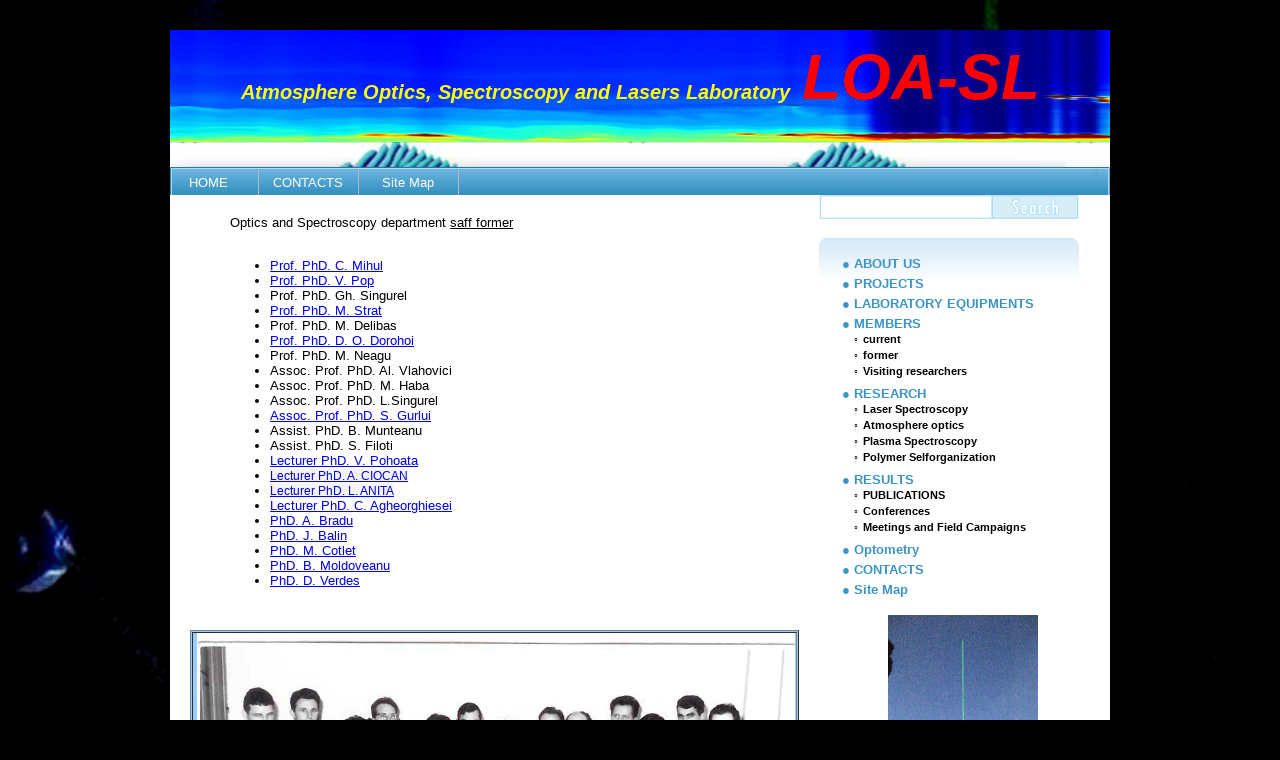

--- FILE ---
content_type: text/html
request_url: http://spectroscopy.phys.uaic.ro/former.html
body_size: 3251
content:
<!DOCTYPE HTML PUBLIC "-//W3C//DTD HTML 4.01 Transitional//EN">
<html>
<head>
<title>Optical Atmosphere, Spectroscopy and Lasers (LOA-SL) - former</title>
<META HTTP-EQUIV="Content-Type" CONTENT="text/html; charset=UTF-8">
<link type="text/css" rel="stylesheet" href="xsp_styles.css">
<link type="text/css" rel="stylesheet" href="INFO_BAR_MENU.css">
<link type="text/css" rel="stylesheet" href="RIGHT_MENU.css">
<script type="text/javascript" src="milonic_src.js"></script>
<script type="text/javascript" src="mmenudom.js"></script>


</head>
<body>
<table class="XSP_OUTLINE" align="center" cellpadding="0" cellspacing="0" border="0">
<tr>
<td colspan="2" class="XSP_HEADER_PANEL"><h1 align="center"><span style="FONT-SIZE: 22pt"><span style="COLOR: black; FONT-SIZE: 22pt"><span style=
"FONT-SIZE: 22pt"><span style="FONT-SIZE: 22pt"><span style="FONT-SIZE: 22pt"><span style=
"FONT-SIZE: 22pt"><span style="FONT-SIZE: 22pt"><span style="FONT-SIZE: 22pt"><font color="red"><span style=
"FONT-SIZE: 15pt"><em><font color="#ffff00">Atmosphere Optics, Spectroscopy and Lasers Laboratory</font>&nbsp;
<span style="FONT-SIZE: 16pt"><span style="FONT-SIZE: 48pt"><span style="FONT-SIZE: 48pt"><span style=
"FONT-SIZE: 48pt"><font color=
"#ff0000">LOA-SL</font></span></span></span></span></em></span></font></span></span></span></span></span></span></span></span></h1></td>
</tr>
<tr>
<td colspan="2" class="XSP_INFO_BAR"><table style=
"BORDER-BOTTOM-COLOR: ; BORDER-TOP-COLOR: ; WIDTH: 884px; HEIGHT: 41px; BORDER-RIGHT-COLOR: ; BORDER-LEFT-COLOR:"
       border="0"
       cellspacing="0"
       cellpadding="0">
    <tbody>
        <tr>
            <td style=
            "BACKGROUND-IMAGE: url(images/nav-bg.png); BORDER-BOTTOM-COLOR: ; BORDER-TOP-COLOR: ; BACKGROUND-REPEAT: no-repeat; BORDER-RIGHT-COLOR: ; BORDER-LEFT-COLOR:"
                valign="top"
                align="left">
                <table style=
                "BORDER-BOTTOM-COLOR: ; BORDER-TOP-COLOR: ; WIDTH: 940px; HEIGHT: 34px; BORDER-RIGHT-COLOR: ; BORDER-LEFT-COLOR:"
                       border="0"
                       cellspacing="0"
                       cellpadding="0">
                    <tbody>
                        <tr>
                            <td style=
                            "BORDER-BOTTOM-COLOR: ; BORDER-TOP-COLOR: ; WIDTH: 869px; BORDER-RIGHT-COLOR: ; BORDER-LEFT-COLOR: ; PADDING-TOP: 28px"
                                valign="top"
                                align="left">
                                <table border="0" cellspacing="0" cellpadding="0" ><tbody><tr><td><script type="text/javascript" src="script/INFO_BAR_MENU.js"></script><script type="text/javascript" src="preloadmenuimages.js"></script></td></tr></tbody></table>
<noscript>
<table width =100%><TBody><tr><td> <TABLE class=mainINFO_BAR_MENU > 
 <TBODY> 
<TR><td>
 <span class="xsp1INFO_BAR_MENU"><a class="mainlinksINFO_BAR_MENU" href="HOME.html" target="">HOME</a></span>
 <span class="xsp1INFO_BAR_MENU"><a class="mainlinksINFO_BAR_MENU" href="CONTACTS.html" target="">CONTACTS</a></span>
 <span class="xsp1INFO_BAR_MENU"><a class="mainlinksINFO_BAR_MENU" href="sitemap-page-order.html" target="">Site&nbsp;Map</a></span>
</td></TR>
</TBODY></TABLE>
</td></tr></TBody></table>
</noscript>
 

                                <div align="right"></div>
                            </td>

                            <td style=
                            "BORDER-BOTTOM-COLOR: ; BORDER-TOP-COLOR: ; WIDTH: 76px; BORDER-RIGHT-COLOR: ; BORDER-LEFT-COLOR:"
                                valign="top"
                                align="left"></td>
                        </tr>
                    </tbody>
                </table>
            </td>
        </tr>
    </tbody>
</table>
</td>
</tr>
<tr>

<td class="XSP_CENTER_PANEL"><table class="XSP_CENTER_PANEL" cellpadding="0" cellspacing="0" border="0"><tr><td class="XSP_MAIN_PANEL"><blockquote style="MARGIN-RIGHT: 0px"
            dir="ltr">
    <p style="MARGIN: 0cm 0cm 0pt"
       dir="ltr"
       align="left"><font size="+0"><font size="+0"><span style="FONT-SIZE: 10pt">Optics and Spectroscopy
       department <u>saff former</u></span></font></font></p>

    <p style="MARGIN: 0cm 0cm 0pt"
       dir="ltr"
       align="left">&nbsp;</p>

    <ul dir="ltr">
        <li>
            <div style="MARGIN: 0cm 0cm 0pt"
                 align="left">
                <a href="http://150.uaic.ro/personalitati/fizica/constantin-mihul/">Prof. PhD. C. Mihul</a>
            </div>
        </li>

        <li>
            <div style="MARGIN: 0cm 0cm 0pt"
                 align="left">
                <a href="http://150.uaic.ro/personalitati/fizica/valer-pop/">Prof. PhD. V. Pop</a>
            </div>
        </li>

        <li>
            <div style="MARGIN: 0cm 0cm 0pt"
                 align="left">
                <font size="+0"><font size="+0"><span style="FONT-SIZE: 10pt">Prof. PhD. Gh.
                Singurel</span></font></font>
            </div>
        </li>

        <li>
            <div style="MARGIN-RIGHT: 0px"
                 align="left">
                <a href="http://spectroscopy.phys.uaic.ro/current.html">Prof. PhD. M. Strat</a>
            </div>
        </li>

        <li>
            <div style="MARGIN-RIGHT: 0px"
                 align="left">
                Prof. PhD. M. Delibas
            </div>
        </li>

        <li>
            <div style="MARGIN-RIGHT: 0px"
                 align="left">
                <a href="http://spectroscopy.phys.uaic.ro/current.html">Prof. PhD. D. O. Dorohoi</a>
            </div>
        </li>

        <li>
            <div style="MARGIN-RIGHT: 0px"
                 align="left">
                Prof. PhD. M. Neagu
            </div>
        </li>

        <li>
            <div style="MARGIN-RIGHT: 0px"
                 align="left">
                Assoc. Prof. PhD. Al. Vlahovici
            </div>
        </li>

        <li>
            <div style="MARGIN-RIGHT: 0px"
                 align="left">
                Assoc. Prof. PhD. M. Haba
            </div>
        </li>

        <li>
            <div style="MARGIN-RIGHT: 0px"
                 align="left">
                Assoc. Prof. PhD. L.Singurel
            </div>
        </li>

        <li>
            <div style="MARGIN-RIGHT: 0px"
                 align="left">
                <a href="http://spectroscopy.phys.uaic.ro/current.html">Assoc. Prof. PhD. S. Gurlui</a>
            </div>
        </li>

        <li>
            <div style="MARGIN-RIGHT: 0px"
                 align="left">
                Assist. PhD. B. Munteanu
            </div>
        </li>

        <li>
            <div style="MARGIN-RIGHT: 0px"
                 align="left">
                Assist. PhD. S. Filoti
            </div>
        </li>

        <li>
            <div style="MARGIN-RIGHT: 0px"
                 align="left">
                <a href="http://www.plasma.uaic.ro/index.php?lang=en">Lecturer PhD. V. Pohoata</a>
            </div>
        </li>

        <li>
            <div style="MARGIN-RIGHT: 0px"
                 align="left">
                <a style=
                "WHITE-SPACE: normal; WORD-SPACING: 0px; TEXT-TRANSFORM: none; TEXT-ALIGN: left; FONT: 12px Verdana, Arial, sans-serif; ORPHANS: 2; WIDOWS: 2; LETTER-SPACING: normal; BACKGROUND-COLOR: rgb(244,244,244); TEXT-INDENT: 0px; -webkit-text-stroke-width: 0px; -webkit-text-size-adjust: auto"
                     href="http://www.phys.uaic.ro/camelia-ciocan/">Lecturer&nbsp;PhD. A. CIOCAN</a>
            </div>
        </li>

        <li>
            <div style="MARGIN-RIGHT: 0px"
                 align="left">
                <a style=
                "WHITE-SPACE: normal; WORD-SPACING: 0px; TEXT-TRANSFORM: none; TEXT-ALIGN: left; FONT: 12px Verdana, Arial, sans-serif; ORPHANS: 2; WIDOWS: 2; LETTER-SPACING: normal; BACKGROUND-COLOR: rgb(244,244,244); TEXT-INDENT: 0px; -webkit-text-stroke-width: 0px; -webkit-text-size-adjust: auto"
                     href="http://www.phys.uaic.ro/laura-anita/">Lecturer PhD.&nbsp;L. ANITA</a>
            </div>
        </li>

        <li>
            <div style="MARGIN-RIGHT: 0px"
                 align="left">
                <a href="http://www.plasma.uaic.ro/index.php?lang=en">Lecturer PhD. C. Agheorghiesei</a>
            </div>
        </li>

        <li>
            <div style="MARGIN-RIGHT: 0px"
                 align="left">
                <a href="http://www.kent.ac.uk/physical-sciences/research/aog/AdrianBradu.html">PhD. A. Bradu</a>
            </div>
        </li>

        <li>
            <div style="MARGIN-RIGHT: 0px"
                 align="left">
                <a href="http://lpas.epfl.ch/lidar/team/Ioan/">PhD. J. Balin</a>
            </div>
        </li>

        <li>
            <div style="MARGIN-RIGHT: 0px"
                 align="left">
                <a href="http://www.bnl.gov/sms/members/cotlet.asp">PhD. M. Cotlet</a>
            </div>
        </li>

        <li>
            <div style="MARGIN-RIGHT: 0px"
                 align="left">
                <a href="http://www.linkedin.com/pub/bogdan-moldoveanu/8/733/33b">PhD. B. Moldoveanu</a>
            </div>
        </li>

        <li>
            <div style="MARGIN-RIGHT: 0px"
                 align="left">
                <a href="http://www.pci.uzh.ch/People.html">PhD. D. Verdes</a>
            </div>
        </li>
    </ul>
</blockquote>

<p style="MARGIN-RIGHT: 0px"
   dir="ltr"
   align="center">&nbsp;</p>

<blockquote style="MARGIN-RIGHT: 0px"
            dir="ltr"></blockquote>

<table style="HEIGHT: 405px; WIDTH: 609px; BACKGROUND-COLOR: #99ccff"
       cellspacing="1"
       cellpadding="0"
       border="1">
    <tbody>
        <tr>
            <td valign="top"
                align="left">&nbsp;<img style="HEIGHT: 388px; WIDTH: 598px"
                 border="0"
                 src="images/poza.jpg"></td>
        </tr>
    </tbody>
</table>

<p>&nbsp;</p>
</td></tr></table></td>
<td class="XSP_RIGHT_PANEL_SPC" id="XSP_RIGHT_PANEL"><div class="XSP_RIGHT_PANEL"><div align="left">
    <div class="search76522e47-487f-43c6-9c56-2a2b7a8254a9"><form action="search-results.php" method="post"><img src="images/input_left.png" align="left" class="inputleft" hspace="0"/><input type="text" name="term" class="input" value=""/><img src="images/input_right.png" align="left" class="inputleft" hspace="0"/><input type="hidden" name="page" value="1"><input type="submit" value=" " class="submit"/></form></div>
</div>

<table style=
"HEIGHT: 104px; BORDER-TOP-COLOR: ; BORDER-BOTTOM-COLOR: ; MARGIN-TOP: 19px; BORDER-RIGHT-COLOR: ; WIDTH: 260px; BORDER-LEFT-COLOR:"
       cellspacing="0"
       cellpadding="0"
       border="0">
    <tbody>
        <tr>
            <td style=
            "BORDER-TOP-COLOR: ; BACKGROUND-IMAGE: url(images/right-bg.jpg); BACKGROUND-REPEAT: no-repeat; BORDER-BOTTOM-COLOR: ; BORDER-RIGHT-COLOR: ; BORDER-LEFT-COLOR:"
                valign="top"
                align="left">
                <p>&nbsp;<table><tbody><tr><td> <TABLE class=mainRIGHT_MENU cellpadding=0px cellspacing=0px > 
 <TBODY> 
<TR><TD class="maintdTlRIGHT_MENU"style="padding-top: 0px ">
●&nbsp;</TD><TD style="width:100%;padding-top: 0px; padding-left:0px;"><a class="mainlinksRIGHT_MENU" href="ABOUT-US.html" target="">ABOUT US</a> 
 </TD></TR>
<TR><TD class="maintdTlRIGHT_MENU"style="padding-top: 5px ">
●&nbsp;</TD><TD style="width:100%;padding-top: 5px; padding-left:0px;"><a class="mainlinksRIGHT_MENU" href="PROJECTS.html" target="">PROJECTS</a> 
 </TD></TR>
<TR><TD class="maintdTlRIGHT_MENU"style="padding-top: 5px ">
●&nbsp;</TD><TD style="width:100%;padding-top: 5px; padding-left:0px;"><a class="mainlinksRIGHT_MENU" href="LABORATORY-EQUIPMENTS.html" target="">LABORATORY EQUIPMENTS</a> 
 </TD></TR>
<TR><TD class="maintdTlRIGHT_MENU"style="padding-top: 5px ">
●&nbsp;</TD><TD style="width:100%;padding-top: 5px; padding-left:0px;"><a class="mainlinksRIGHT_MENU" href="MEMBERS.html" target="">MEMBERS</a> 
 </TD></TR>
<TR><TD style="padding-right:20px"  colspan="2" >
 <TABLE class=subRIGHT_MENU> 
 <TBODY> 
<TR><TD class="subtdTlRIGHT_MENU">
◦&nbsp; </TD><TD style="width:100%; padding-left:0px;"><a class="sublinksRIGHT_MENU" href="current.html" target="">current</a>  
</TD></TR><TR><TD class="subtdTlRIGHT_MENU">
◦&nbsp; </TD><TD style="width:100%; padding-left:0px;"><a class="sublinksRIGHT_MENU" href="former.html" target="">former</a>  
</TD></TR><TR><TD class="subtdTlRIGHT_MENU">
◦&nbsp; </TD><TD style="width:100%; padding-left:0px;"><a class="sublinksRIGHT_MENU" href="Visiting-researchers.html" target="">Visiting researchers</a>  
</TD></TR></TBODY></TABLE>
</TD></TR>
<TR><TD class="maintdTlRIGHT_MENU"style="padding-top: 5px ">
●&nbsp;</TD><TD style="width:100%;padding-top: 5px; padding-left:0px;"><a class="mainlinksRIGHT_MENU" href="RESEARCH.html" target="">RESEARCH</a> 
 </TD></TR>
<TR><TD style="padding-right:20px"  colspan="2" >
 <TABLE class=subRIGHT_MENU> 
 <TBODY> 
<TR><TD class="subtdTlRIGHT_MENU">
◦&nbsp; </TD><TD style="width:100%; padding-left:0px;"><a class="sublinksRIGHT_MENU" href="Laser-Spectroscopy.html" target="">Laser Spectroscopy</a>  
</TD></TR><TR><TD class="subtdTlRIGHT_MENU">
◦&nbsp; </TD><TD style="width:100%; padding-left:0px;"><a class="sublinksRIGHT_MENU" href="Atmosphere-optics.html" target="">Atmosphere optics</a>  
</TD></TR><TR><TD class="subtdTlRIGHT_MENU">
◦&nbsp; </TD><TD style="width:100%; padding-left:0px;"><a class="sublinksRIGHT_MENU" href="Plasma-Spectroscopy.html" target="">Plasma Spectroscopy</a>  
</TD></TR><TR><TD class="subtdTlRIGHT_MENU">
◦&nbsp; </TD><TD style="width:100%; padding-left:0px;"><a class="sublinksRIGHT_MENU" href="Polymer-Selforganization.html" target="">Polymer Selforganization</a>  
</TD></TR></TBODY></TABLE>
</TD></TR>
<TR><TD class="maintdTlRIGHT_MENU"style="padding-top: 5px ">
●&nbsp;</TD><TD style="width:100%;padding-top: 5px; padding-left:0px;"><a class="mainlinksRIGHT_MENU" href="RESULTS.html" target="">RESULTS</a> 
 </TD></TR>
<TR><TD style="padding-right:20px"  colspan="2" >
 <TABLE class=subRIGHT_MENU> 
 <TBODY> 
<TR><TD class="subtdTlRIGHT_MENU">
◦&nbsp; </TD><TD style="width:100%; padding-left:0px;"><a class="sublinksRIGHT_MENU" href="PUBLICATIONS.html" target="">PUBLICATIONS</a>  
</TD></TR><TR><TD class="subtdTlRIGHT_MENU">
◦&nbsp; </TD><TD style="width:100%; padding-left:0px;"><a class="sublinksRIGHT_MENU" href="Conferences.html" target="">Conferences</a>  
</TD></TR><TR><TD class="subtdTlRIGHT_MENU">
◦&nbsp; </TD><TD style="width:100%; padding-left:0px;"><a class="sublinksRIGHT_MENU" href="Meetings-and-Field-Campaigns.html" target="">Meetings and Field Campaigns</a>  
</TD></TR></TBODY></TABLE>
</TD></TR>
<TR><TD class="maintdTlRIGHT_MENU"style="padding-top: 5px ">
●&nbsp;</TD><TD style="width:100%;padding-top: 5px; padding-left:0px;"><a class="mainlinksRIGHT_MENU" href="Optometry.html" target="">Optometry</a> 
 </TD></TR>
<TR><TD class="maintdTlRIGHT_MENU"style="padding-top: 5px ">
●&nbsp;</TD><TD style="width:100%;padding-top: 5px; padding-left:0px;"><a class="mainlinksRIGHT_MENU" href="CONTACTS.html" target="">CONTACTS</a> 
 </TD></TR>
<TR><TD class="maintdTlRIGHT_MENU"style="padding-top: 5px ">
●&nbsp;</TD><TD style="width:100%;padding-top: 5px; padding-left:0px;"><a class="mainlinksRIGHT_MENU" href="sitemap-page-order.html" target="">Site Map</a> 
 </TD></TR>
</TBODY></TABLE>
</td></tr></tbody></table>

</p>
            </td>
        </tr>
    </tbody>
</table>

<div align="center">
    &nbsp;
</div>

<div align="center">
    <img style=
    "HEIGHT: 199px; BORDER-TOP-COLOR: ; BORDER-BOTTOM-COLOR: ; BORDER-RIGHT-COLOR: ; WIDTH: 150px; BORDER-LEFT-COLOR:"
         border="0"
         src="images/obs.jpg">&nbsp;
</div>

<div align="center">
    <script type="text/javascript">
var sc_project=7431729; 
var sc_invisible=0; 
var sc_security="add1ff0f"; 
</script><script type="text/javascript"
src="http://www.statcounter.com/counter/counter.js"></script><noscript><div class="statcounter"><a title="godaddy stats"
href="http://statcounter.com/godaddy_website_tonight/"
target="_blank"><img class="statcounter"
src="http://c.statcounter.com/7431729/0/add1ff0f/0/"
alt="godaddy stats"></a></div></noscript>
</div>

<div align="center">
    <!-- End of StatCounter Code for Default Guide -->
</div>

</div></td></tr>


<tr><td colspan="2" class="XSP_FOOTER_PANEL"><p style="MARGIN-RIGHT: 0px"
   dir="ltr"
   align="left">&nbsp;&nbsp;&nbsp;&nbsp;&nbsp; <img style="WIDTH: 209px; HEIGHT: 60px"
     border="0"
     src="http://www.inventik.ro/images/uefiscdi.jpg">&nbsp;&nbsp;&nbsp;&nbsp;&nbsp;&nbsp;&nbsp;&nbsp;<img style=
     "WIDTH: 142px; HEIGHT: 60px"
     border="0"
     src="images/innovation.jpg">&nbsp;&nbsp;&nbsp;<img style="WIDTH: 63px; HEIGHT: 60px"
     border="0"
     src="images/rado.jpg">&nbsp;&nbsp;&nbsp; <img style="WIDTH: 70px; HEIGHT: 67px"
     border="0"
     src="images/rosa%20logo.jpg"></p>

<p style="MARGIN-RIGHT: 0px"
   dir="ltr"
   align="left">&nbsp;&nbsp;&nbsp;&nbsp;&nbsp;&nbsp;&nbsp;&nbsp;</p></td></tr></table>


</body>
</html>



--- FILE ---
content_type: text/css
request_url: http://spectroscopy.phys.uaic.ro/xsp_styles.css
body_size: 1754
content:
BODY{MARGIN-LEFT: 0px;MARGIN-RIGHT: 0px;MARGIN-TOP: 30px;MARGIN-BOTTOM: 80px;BACKGROUND-IMAGE: url('images/Img_1584bn.jpg'); BACKGROUND-REPEAT: repeat; BACKGROUND-ATTACHMENT: scroll; BACKGROUND-POSITION: left top; BACKGROUND-COLOR: #000000;FONT-SIZE: 10pt; COLOR: #000000; FONT-FAMILY: Verdana, Sans-Serif;}
TABLE.XSP_OUTLINE{HEIGHT: 100%;WIDTH: 940px;}
TD.XSP_HEADER_PANEL{BACKGROUND-COLOR: transparent; WIDTH: 940px;HEIGHT: 10px;BACKGROUND-IMAGE: url('images/2012_09_17_15 beta.png');BACKGROUND-POSITION: left top; PADDING: 10px;FONT-SIZE: 10pt; COLOR: #000000; FONT-FAMILY: Verdana, Sans-Serif;VERTICAL-ALIGN: top;}
TD.XSP_HEADER_PANEL TABLE{FONT-SIZE: 10pt; COLOR: #000000; FONT-FAMILY: Verdana, Sans-Serif;}
TD.XSP_LEFT_PANEL_SPC{VERTICAL-ALIGN: top;TEXT-ALIGN: left;WIDTH: 0px; BACKGROUND-COLOR: #FFFFFF;PADDING: 0px;}
TD.XSP_LEFT_PANEL, TD.XSP_LEFT_PANEL_2{VERTICAL-ALIGN: top;TEXT-ALIGN: left;HEIGHT: 1px; WIDTH: 0px; BACKGROUND-COLOR: #FFFFFF;PADDING: 0px;}
TD.XSP_LEFT_PANEL_2{background-position: bottom left;}
DIV.XSP_LEFT_PANEL{VERTICAL-ALIGN: top;TEXT-ALIGN: left;WIDTH: 100%; FONT-SIZE: 10pt; COLOR: #000000; FONT-FAMILY: Verdana, Sans-Serif; PADDING: 0px;}
DIV.XSP_LEFT_PANEL table{FONT-SIZE: 10pt; COLOR: #000000; FONT-FAMILY: Verdana, Sans-Serif;}
TD.XSP_CENTER_PANEL{VERTICAL-ALIGN: top;WIDTH: 640px; BACKGROUND-COLOR: #FFFFFF;}
TD.XSP_CENTER_PANEL_NR{VERTICAL-ALIGN: top;WIDTH: 940px; BACKGROUND-COLOR: #FFFFFF;}
TABLE.XSP_CENTER_PANEL{HEIGHT: 100%;WIDTH: 100%;}

TD.XSP_MAIN_PANEL{VERTICAL-ALIGN: top;TEXT-ALIGN: left;WIDTH: 100%;FONT-SIZE: 10pt; COLOR: #000000; FONT-FAMILY: Verdana, Sans-Serif;PADDING: 20px;}
TD.XSP_MAIN_PANEL TABLE{FONT-SIZE: 10pt; COLOR: #000000; FONT-FAMILY: Verdana, Sans-Serif;}
TD.XSP_MAIN_PANEL_FOOTER{VERTICAL-ALIGN: top;TEXT-ALIGN: left;HEIGHT: 20px; BACKGROUND-COLOR: #FFFFFF; WIDTH: 100%; FONT-SIZE: 8pt; COLOR: #000000; FONT-FAMILY: Verdana, Sans-Serif;PADDING: 5px 5px;}
TD.XSP_MAIN_PANEL_FOOTER TABLE{FONT-SIZE: 8pt; COLOR: #000000; FONT-FAMILY: Verdana, Sans-Serif;}
TD.XSP_MAIN_PANEL_HEADER{VERTICAL-ALIGN: top;TEXT-ALIGN: left;HEIGHT: 0px; BACKGROUND-COLOR: #FFFFFF; WIDTH: 100%; FONT-SIZE: 8pt; COLOR: #000000; FONT-FAMILY: Verdana, Sans-Serif;PADDING: 0px 0px;}
TD.XSP_MAIN_PANEL_HEADER TABLE{FONT-SIZE: 8pt; COLOR: #000000; FONT-FAMILY: Verdana, Sans-Serif;}
TD.XSP_INFO_BAR{VERTICAL-ALIGN: top;HEIGHT: 1px; BACKGROUND-COLOR: transparent;BACKGROUND-IMAGE: url('images/Picture4.jpg'); BACKGROUND-POSITION: left top; FONT-SIZE: 8pt; COLOR: #000000; FONT-FAMILY: Verdana, Sans-Serif;PADDING: 0px;}
TD.XSP_INFO_BAR TABLE{FONT-SIZE: 8pt; COLOR: #000000; FONT-FAMILY: Verdana, Sans-Serif;}
TD.XSP_RIGHT_PANEL_SPC{VERTICAL-ALIGN: top;TEXT-ALIGN: left;WIDTH: 300px; BACKGROUND-COLOR: #FFFFFF;PADDING: 0px;}
TD.XSP_RIGHT_PANEL{VERTICAL-ALIGN: top;TEXT-ALIGN: left;HEIGHT: 1px; WIDTH: 300px; BACKGROUND-COLOR: #FFFFFF;PADDING: 0px;}
DIV.XSP_RIGHT_PANEL{VERTICAL-ALIGN: top;TEXT-ALIGN: left;WIDTH: 100%; FONT-SIZE: 10pt; COLOR: #000000; FONT-FAMILY: Verdana, Sans-Serif; PADDING: 0px;}
DIV.XSP_RIGHT_PANEL TABLE{FONT-SIZE: 10pt; COLOR: #000000; FONT-FAMILY: Verdana, Sans-Serif;}
TD.XSP_FOOTER_PANEL{VERTICAL-ALIGN: top;TEXT-ALIGN: left;HEIGHT: 4px; WIDTH: 940px; FONT-SIZE: 8pt; COLOR: #000000; FONT-FAMILY: Verdana, Sans-Serif; PADDING: 2px;BACKGROUND-COLOR: #FFFFFF;}

TD.XSP_FOOTER_PANEL TABLE{FONT-SIZE: 8pt; COLOR: #000000; FONT-FAMILY: Verdana, Sans-Serif; }

TD.NAVBAR_LEFT { font-size: 10pt; color: #000000; font-family: verdana; font-weight: normal; text-decoration: none; }
A.NAVBAR_LEFT { font-size: 10pt; color: #000000; font-family: Verdana, Sans-Serif; font-weight: bold; text-decoration: none; }
A.NAVBAR_LEFT:visited { color:#000000; }
A.NAVBAR_LEFT:hover { color:#000000 }
TD.NAVBAR_RIGHT { font-size: 10pt; color: #000000; font-family: verdana; font-weight: normal; text-decoration: none; }
A.NAVBAR_RIGHT { font-size: 10pt; color: #000000; font-family: Verdana, Sans-Serif; font-weight: bold; text-decoration: none; }
A.NAVBAR_RIGHT:visited { color:#000000; }
A.NAVBAR_RIGHT:hover { color:#000000 }
DIV.BREADCRUMB { font-size: 10pt; color: #000000; font-family: Verdana, Sans-Serif; font-weight: normal; text-decoration: none; }
A.BREADCRUMB { font-size: 10pt; color: #000000; font-family: Verdana, Sans-Serif; font-weight: normal; text-decoration: underline; }
A.BREADCRUMB:visited { color:#000000; }
A.BREADCRUMB:hover { color:#000000 }

.formc7e11f3e-391b-4821-a5ca-d1de90ecf39c {
	width:300px;
	padding:0;
}
.formc7e11f3e-391b-4821-a5ca-d1de90ecf39c .top {

}
.formc7e11f3e-391b-4821-a5ca-d1de90ecf39c .mid {

}
.formc7e11f3e-391b-4821-a5ca-d1de90ecf39c .mid table {
	margin:0 auto;
}
.formc7e11f3e-391b-4821-a5ca-d1de90ecf39c .bottom {

}

.formc7e11f3e-391b-4821-a5ca-d1de90ecf39c .txtforminput {
	background:none;
	font-size:16px;
	border:1px solid #bbb;
}

.formc7e11f3e-391b-4821-a5ca-d1de90ecf39c form div {
	padding:10px 0;
}

.titlec7e11f3e-391b-4821-a5ca-d1de90ecf39c{FONT-WEIGHT:normal; FONT-SIZE: 14pt; COLOR: #444444; FONT-STYLE: normal; FONT-FAMILY: Tahoma; TEXT-DECORATION: none; TEXT-ALIGN: Center; }
.bodyc7e11f3e-391b-4821-a5ca-d1de90ecf39c{FONT-WEIGHT:normal; FONT-SIZE: 12pt; COLOR: #3676B2; FONT-STYLE: normal; FONT-FAMILY: Tahoma; TEXT-DECORATION: none; TEXT-ALIGN: left; }
.labelc7e11f3e-391b-4821-a5ca-d1de90ecf39c{FONT-WEIGHT:normal; FONT-SIZE: 10pt; COLOR: #666666; FONT-STYLE: normal; FONT-FAMILY: Tahoma; TEXT-DECORATION: none}
.inputc7e11f3e-391b-4821-a5ca-d1de90ecf39c {width: 170px; border: solid 1px #DDDDDD }

.search76522e47-487f-43c6-9c56-2a2b7a8254a9 {
	height:;
	background:;
width: 264px;
}
.search76522e47-487f-43c6-9c56-2a2b7a8254a9 form {
	height:24px;
	padding:0;
	margin:0;
}
.search76522e47-487f-43c6-9c56-2a2b7a8254a9 .input {
	background:url('images/input_tile.png');
width: 165px;
	height:24px;
	line-height:24px;
	border:none;
	padding:0;
	float:left;
	margin:;
}
 .search76522e47-487f-43c6-9c56-2a2b7a8254a9 .submit {
	background:url('images/button.png');
	width:87px;
	height:24px;
	border:none;
	padding:0;
	float:left;
	cursor:pointer;
	cursor: hand; /*older IE versions */
}
 .search76522e47-487f-43c6-9c56-2a2b7a8254a9 .inputleft {
	width:4px;
	margin:0;
	padding:0;
	margin-right:;
}

 .search76522e47-487f-43c6-9c56-2a2b7a8254a9 .inputright {
	margin:;
	padding:;
	margin-right:;
}




.head76522e47-487f-43c6-9c56-2a2b7a8254a9{FONT-WEIGHT:bold; FONT-SIZE: 12pt; COLOR: Black; FONT-STYLE: normal; FONT-FAMILY: Verdana; TEXT-DECORATION: none; TEXT-ALIGN: left; }
div.result76522e47-487f-43c6-9c56-2a2b7a8254a9 { margin-top:0px; }
div.resultspage76522e47-487f-43c6-9c56-2a2b7a8254a9 { overflow:hidden; }
.result76522e47-487f-43c6-9c56-2a2b7a8254a9{FONT-WEIGHT:bold; FONT-SIZE: 12pt; COLOR: Blue; FONT-STYLE: normal; FONT-FAMILY: Verdana; TEXT-DECORATION: none; TEXT-ALIGN: left; }
.result76522e47-487f-43c6-9c56-2a2b7a8254a9:hover{FONT-WEIGHT:bold; FONT-SIZE: 12pt; COLOR: Green; FONT-STYLE: normal; FONT-FAMILY: Verdana; TEXT-DECORATION: none; TEXT-ALIGN: left; }
.desc76522e47-487f-43c6-9c56-2a2b7a8254a9{FONT-WEIGHT:normal; FONT-SIZE: 10pt; COLOR: Black; FONT-STYLE: normal; FONT-FAMILY: Verdana; TEXT-DECORATION: none; TEXT-ALIGN: left; }
.url76522e47-487f-43c6-9c56-2a2b7a8254a9{FONT-WEIGHT:normal; FONT-SIZE: 9pt; COLOR: Green; FONT-STYLE: normal; FONT-FAMILY: Verdana; TEXT-DECORATION: none; TEXT-ALIGN: left; MARGIN-BOTTOM: 0px}
.page76522e47-487f-43c6-9c56-2a2b7a8254a9{FONT-WEIGHT:normal; FONT-SIZE: 10pt; COLOR: Black; FONT-STYLE: normal; FONT-FAMILY: Verdana; TEXT-DECORATION: none; TEXT-ALIGN: left; }
.page76522e47-487f-43c6-9c56-2a2b7a8254a9 a{FONT-WEIGHT:normal; FONT-SIZE: 10pt; COLOR: Green; FONT-STYLE: normal; FONT-FAMILY: Verdana; TEXT-DECORATION: none; TEXT-ALIGN: left; }
.page76522e47-487f-43c6-9c56-2a2b7a8254a9 a:hover{FONT-WEIGHT:normal; FONT-SIZE: 10pt; COLOR: Red; FONT-STYLE: normal; FONT-FAMILY: Verdana; TEXT-DECORATION: none; TEXT-ALIGN: left; }

.ulxsptagcloud { 
list-style-type:none;
padding:0px;
margin:0px;
text-align:center;
}
.ulxsptagcloud a { 
font-family:verdana;
color:blue;
text-decoration:none;
}
.ulxsptagcloud a:hover { 
font-family:verdana;
text-decoration:underline;
}
.ulxsptagcloud li { 
display:inline;
margin-left:1px;
margin-right:1px;
}

.ulxsptaglinks { 
list-style-type:none;
padding-left:0px;
margin-left:0px;
padding-right:0px;
margin-right:0px;
}
.ulxsptaglinks a{ 
}
.ulxsptaglinks .tagcloudtitle{ 
}
.ulxsptaglinks .tagcloudtitle a{ 
color:blue;
font-family:verdana;
font-size:12pt;
}
.ulxsptaglinks .tagclouddesc{ 
font-size:10pt;
color:black;
font-family:verdana;
}
.ulxsptaglinks .tagcloudurl{ 
font-size:10pt;
color:green;
font-family:verdana;
}
.spanxsptaglist { 
font-size:10pt;
font-family:Verdana;
}
.spanxsptaglist a{ 
font-size:10pt;
font-family:Verdana;
}

a.class1:link {font-family:Verdana; font-size:10pt;color:blue;text-decoration:underline;}
a.class1:visited {font-family:Verdana; font-size:10pt;color:blue;text-decoration:underline;}
a.class1:hover {font-family:Verdana; font-size:10pt;color:blue;text-decoration:underline;}
li.class1 {display:list-item; color:black; margin-bottom:5}
div.class1 {font-family:Verdana; font-size:10pt;color:Black;text-decoration:none;}



--- FILE ---
content_type: application/javascript
request_url: http://spectroscopy.phys.uaic.ro/script/INFO_BAR_MENU.js
body_size: 486
content:
_menuCloseDelay=500;
_menuOpenDelay=150;
_subOffsetTop=2;
_subOffsetLeft=-2;
buildafterload="true";


with(submenuStyle=new mm_style()){
fontfamily="Verdana, Tahoma, Arial";
fontsize="8pt";
fontweight="normal";
headercolor="#000000";
offcolor="#000000";
oncolor="#747A75";
padding="5";
subimage="images/11x9_dotted_green.gif";
subimagepadding="8";
}

with(menuStyle=new mm_style()){
align="center";
fontfamily="Arial";
fontsize="10pt";
headerbgcolor="#ffffff";
headercolor="#000000";
image="images/location6.gif";
offcolor="#FFFFFF";
oncolor="#01EBFE";
overimage="images/location_on6.gif";
imageposition="right";
itemwidth="100";
}

with(milonic=new menuname("Main Menu")){
position="relative";
menuwidth=300;
style=menuStyle;
alwaysvisible="1";
orientation="horizontal";
aI("text=HOME;target=;url=HOME.html;");
aI("text=CONTACTS;target=;url=CONTACTS.html;");
aI("text=Site Map;target=;url=sitemap-page-order.html;");
}


 drawMenus();
